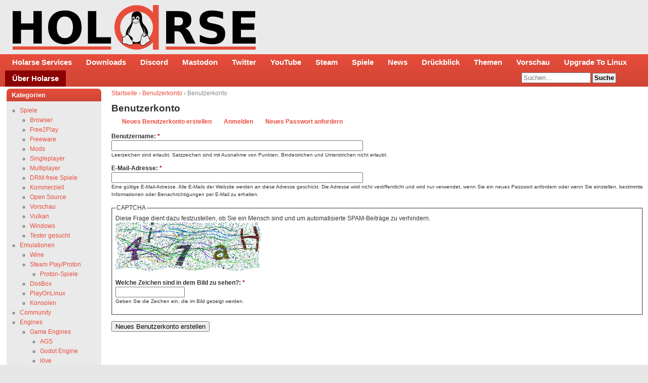

--- FILE ---
content_type: text/html; charset=utf-8
request_url: https://holarse.de/user/register?destination=node%2F8415%23comment-form
body_size: 8193
content:
<!DOCTYPE html>
<html lang="de">
<head>
<meta http-equiv="Content-Type" content="text/html; charset=utf-8" />
  <title>Benutzerkonto | HOLARSE - Spielen unter Linux</title>
  <meta http-equiv="Content-Type" content="text/html; charset=utf-8" />
<link rel="shortcut icon" href="/sites/default/files/cti_flex_favicon_0.png" type="image/x-icon" />
<meta name="description" content="Holarse zeigt wie man unter Linux spielt, Linuxspiele zum Laufen bekommt, was das neuste zum Thema Spielen unter Linux ist und bietet eine Community für alles was Linuxspieler haben wollen. Ihr findet bei uns Mumble, Dedicated Server mit den neusten Spielen und vieles mehr." />
<meta name="abstract" content="Spielen unter Linux" />
<meta name="keywords" content="Linux,Gamer,Spiele,Games,Gaming,Steam,SteamOS,Holarse,Zocken,Ubuntu,OpenSUSE,Arch,Manjaro,Linux Mint,Debian,Fedora,Dedicated Server,Howto,Tutorial,News,Review,Preview,itch" />
<meta name="copyright" content="2000 - 2023 Bernd Ritter" />
<link rel="canonical" href="https://holarse.de/user/register" />
<meta name="revisit-after" content="1 day" />
  <meta name="google-site-verification" content="OUwhUGuVdfn7vAH0GIF5ka1FEADilOoHGoa5KK2I_xM" />
  <meta name="google-site-verification" content="VQ9WlPYVppa9q7NS68NmrX5IJdxWaCT1LbVnAlD8Fuo" />	
  <meta name="msvalidate.01" content="EEF0B277EED2840CA87A1E3D6F67E56C" />
  <meta name="viewport" content="initial-scale=1, maximum-scale=1, user-scalable=1">
  <meta property="og:site_name" content="Holarse - Spielen unter Linux" /> 
  <meta property="og:image" content="https://holarse.de/sites/default/files/logo_holarse_square.png">
  <meta property="og:title" content="Benutzerkonto" />
  <meta name="fediverse:creator" content="@holarse@mastodon.social" />
  <meta property="og:locale" content="de_DE" />
  	<meta property="og:type" content="article" />
    <link type="text/css" rel="stylesheet" media="all" href="/sites/default/files/css/css_df542c414b71a6a33a743aeccfaae95a.css" />
<link type="text/css" rel="stylesheet" media="print" href="/sites/default/files/css/css_b0474c01023a66705e3c6ba2a6348198.css" />
<!--[if IE]>
<link type="text/css" rel="stylesheet" media="all" href="/themes/cti_flex/ie.css?L" />
<![endif]-->
  <script type="text/javascript" src="/sites/default/files/js/js_bc3bcb874d0b6b290a5badcc33bcd530.js"></script>
<script type="text/javascript">
<!--//--><![CDATA[//><!--
jQuery.extend(Drupal.settings, { "basePath": "/", "fancybox": { "options": { "width": "425", "height": "355", "padding": 10, "margin": 20, "titleShow": true, "titlePosition": "outside", "scrolling": "auto", "showCloseButton": 1, "showNavArrows": 1, "cyclic": 1, "opacity": 1, "overlayShow": 1, "overlayColor": "#666", "overlayOpacity": "0.3", "hideOnOverlayClick": 1, "hideOnContentClick": 1, "enableEscapeButton": 1, "centerOnScroll": 1, "autoScale": true, "easingIn": "swing", "easingOut": "swing", "changeFade": "fast", "changeSpeed": 300, "transitionIn": "fade", "speedIn": 300, "transitionOut": "fade", "speedOut": 300 }, "selector": "a.imagecache.imagecache-screenshots" }, "extlink": { "extTarget": 0, "extClass": "ext", "extSubdomains": 1, "extExclude": "\\d*", "extInclude": "", "extCssExclude": "", "extCssExplicit": "", "extAlert": 0, "extAlertText": "This link will take you to an external web site. We are not responsible for their content.", "mailtoClass": "mailto" }, "password": { "strengthTitle": "Passwortstärke:", "lowStrength": "Niedrig", "mediumStrength": "Mittel", "highStrength": "Hoch", "tooShort": "Es wird empfohlen, ein Kennwort mit mindestens sechs Zeichen zu wählen. Es sollte Ziffern, Satzzeichen und sowohl Groß- als auch Kleinbuchstaben enthalten.", "needsMoreVariation": "Das Passwort enthält nicht genug Variationen um sicher zu sein. Bitte folgendes versuchen:", "addLetters": "Klein- und Großbuchstaben hinzufügen.", "addNumbers": "Zahlen hinzufügen.", "addPunctuation": "Satzzeichen hinzufügen.", "sameAsUsername": "Es sollte ein Kennwort gewählt werden, das sich vom Benutzernamen unterscheidet.", "confirmSuccess": "Ja", "confirmFailure": "Nein", "confirmTitle": "Passwörter stimmen überein:", "username": "" }, "CToolsUrlIsAjaxTrusted": { "/user/register?destination=node%2F8415%23comment-form": [ true, true ] } });
//--><!]]>
</script>
  <style type="text/css">
body {font-family: Verdana, Tahoma, Arial, Helvetica, "Bitstream Vera Sans", sans-serif;}
</style>  <style type="text/css">
#header-inner, #footer { background: #eaeaea none; }
#navbar, #sidebar-left .block h2.title, #sidebar-right .block h2.title { background: linear-gradient(#E84D3B,#CF4535); border: linear-gradient(#E84D3B,#CF4535); }
#sidebar-left .block .content, #sidebar-right .block .content { background-color: #eaeaea; border: 1px solid #eaeaea; }
#main a { color: #E84D3C; }
#suckerfishmenu a, #sidebar-left .block h2.title, #sidebar-right .block h2.title, #sidebar-left .block h2.title a, #sidebar-right .block h2.title a{ color: #fff; }
</style>
  <style>
    #sidebar-left .block h2.title, #sidebar-right .block h2.title {
     border: none;
    }
    body {
      padding: 0px;
    } 
    #footer .content a {
      color: #E84D3C;
    }
    #suckerfishmenu ul.menu li.leaf.last a {
 	background-color: darkred;
    }	
    #revise-msg {
	padding: 25px;
	background: gainsboro;
    }
  </style>  
</head>

<body class="not-front not-logged-in one-sidebar sidebar-left page-user-register section-user">

  <div id="page"><div id="page-inner">

    <a name="top" id="navigation-top"></a>

    <div id="header"><div id="header-inner" class="clear-block" style="padding: 5px">

      
              <div id="logo-title">

                      <div id="logo"><a href="/" title="Holarse - Spielen unter Linux" rel="home"><img src="/sites/default/files/cti_flex_logo.png" alt="Holarse - Spielen unter Linux" id="logo-image" /></a></div>
          
      
        </div> <!-- /#logo-title -->
      
      
    </div></div> <!-- /#header-inner, /#header -->

    <div id="main"><div id="main-inner" class="clear-block with-navbar">

      <div id="content"><div id="content-inner">

        
        
                  <div id="content-header">
            <div class="breadcrumb"><a href="/">Startseite</a> › <a href="/user">Benutzerkonto</a> › Benutzerkonto</div>                          <h1 class="title">Benutzerkonto</h1>
                                                  <div class="tabs"><ul class="tabs primary clear-block"><li class="active" ><a href="/user/register" class="active"><span class="tab">Neues Benutzerkonto erstellen</span></a></li>
<li ><a href="/user"><span class="tab">Anmelden</span></a></li>
<li ><a href="/user/password"><span class="tab">Neues Passwort anfordern</span></a></li>
</ul></div>
                                  </div> <!-- /#content-header -->
        
        <div id="content-area">
          <form action="/user/register?destination=node%2F8415%23comment-form"  accept-charset="UTF-8" method="post" id="user-register">
<div><div class="form-item" id="edit-name-wrapper">
 <label for="edit-name">Benutzername: <span class="form-required" title="Diese Angabe wird benötigt.">*</span></label>
 <input type="text" maxlength="60" name="name" id="edit-name" size="60" value="" class="form-text required" />
 <div class="description">Leerzeichen sind erlaubt. Satzzeichen sind mit Ausnahme von Punkten, Bindestrichen und Unterstrichen nicht erlaubt.</div>
</div>
<div class="form-item" id="edit-mail-wrapper">
 <label for="edit-mail">E-Mail-Adresse: <span class="form-required" title="Diese Angabe wird benötigt.">*</span></label>
 <input type="text" maxlength="64" name="mail" id="edit-mail" size="60" value="" class="form-text required" />
 <div class="description">Eine gültige E-Mail-Adresse. Alle E-Mails der Website werden an diese Adresse geschickt. Die Adresse wird nicht veröffentlicht und wird nur verwendet, wenn Sie ein neues Passwort anfordern oder wenn Sie einstellen, bestimmte Informationen oder Benachrichtigungen per E-Mail zu erhalten.</div>
</div>
<input type="hidden" name="form_build_id" id="form-0iwiNamf7k-_j-ZANbM4E8QTiP47LotAwTBMVqIwwlA" value="form-0iwiNamf7k-_j-ZANbM4E8QTiP47LotAwTBMVqIwwlA"  />
<input type="hidden" name="form_id" id="edit-user-register" value="user_register"  />
<fieldset class="captcha"><legend>CAPTCHA</legend><div class="description">Diese Frage dient dazu festzustellen, ob Sie ein Mensch sind und um automatisierte SPAM-Beiträge zu verhindern.</div><input type="hidden" name="captcha_sid" id="edit-captcha-sid" value="2888845"  />
<input type="hidden" name="captcha_token" id="edit-captcha-token" value="1de093e768c5e72cb65b73434effdc0a"  />
<img src="/image_captcha/2888845/1769684109" class="captcha_image" id="captcha_image_2888845" alt="Bild-CAPTCHA" title="Bild-CAPTCHA" /><div class="form-item" id="edit-captcha-response-wrapper">
 <label for="edit-captcha-response">Welche Zeichen sind in dem Bild zu sehen?: <span class="form-required" title="Diese Angabe wird benötigt.">*</span></label>
 <input type="text" maxlength="128" name="captcha_response" id="edit-captcha-response" size="15" value="" class="form-text required" />
 <div class="description">Geben Sie die Zeichen ein, die im Bild gezeigt werden.</div>
</div>
</fieldset>
<input type="submit" name="op" id="edit-submit" value="Neues Benutzerkonto erstellen"  class="form-submit" />

</div></form>
        </div>

        
        
      </div></div> <!-- /#content-inner, /#content -->

              <div id="navbar"><div id="navbar-inner" class="clear-block region region-navbar">

          <a name="navigation" id="navigation"></a>

	                 <div id="suckerfishmenu">
                <ul class="menu"><li class="leaf first"><a href="/wiki/holarse_services" title="Holarse bietet Voip, GameServer und vieles mehr">Holarse Services</a></li>
<li class="leaf"><a href="//files.holarse.de" title="Linux-Gaming Downloads natürlich in der Klaud">Downloads</a></li>
<li class="leaf"><a href="https://discord.gg/TZSmUyg" title="">Discord</a></li>
<li class="leaf"><a href="https://mastodon.social/@holarse" title="Holarse im Fediverse - Auf GNUsocial/Mastodon/StatusNet">Mastodon</a></li>
<li class="leaf"><a href="https://twitter.com/holarse" title="Linux-Spiele topaktuell auf Twitter">Twitter</a></li>
<li class="leaf"><a href="https://www.youtube.com/holarse" title="Linux-Gaming-Videos en masse auf Youtube">YouTube</a></li>
<li class="leaf"><a href="https://store.steampowered.com/curator/4317648-Holarse-Linuxgaming" title="">Steam</a></li>
<li class="leaf"><a href="/tags/200" title="">Spiele</a></li>
<li class="leaf"><a href="/news" title="">News</a></li>
<li class="leaf"><a href="/category/stichworte/sammelnews" title="">Drückblick</a></li>
<li class="leaf"><a href="/category/freie_stichworte/thema" title="">Themen</a></li>
<li class="leaf"><a href="/vorschau" title="Was kommt bald für Linux? Hier stehts!">Vorschau</a></li>
<li class="leaf"><a href="https://www.upgradetolinux.com/linux-gaming/" title="">Upgrade To Linux</a></li>
<li class="leaf last"><a href="/wiki/%C3%BCber_holarse" title="">Über Holarse</a></li>
</ul>              </div>
          
                      <div id="search-box">
              <form action="/user/register?destination=node%2F8415%23comment-form"  accept-charset="UTF-8" method="post" id="search-theme-form">
<div><div id="search" class="container-inline">
  <div class="form-item" id="edit-search-theme-form-1-wrapper">
 <label for="edit-search-theme-form-1">Diese Website durchsuchen: </label>
 <input type="text" maxlength="128" name="search_theme_form" id="edit-search-theme-form-1" size="15" value="" title="Geben Sie die Begriffe ein, nach denen Sie suchen." class="form-text" />
</div>
<input type="submit" name="op" id="edit-submit-1" value="Suche"  class="form-submit" />
<input type="hidden" name="form_build_id" id="form-g9fwOoNwm3s5qsPV_ZN1ERf52sbilbzKBrVTBwWMomI" value="form-g9fwOoNwm3s5qsPV_ZN1ERf52sbilbzKBrVTBwWMomI"  />
<input type="hidden" name="form_id" id="edit-search-theme-form" value="search_theme_form"  />
</div>

</div></form>
            </div> <!-- /#search-box -->
          
          
        </div></div> <!-- /#navbar-inner, /#navbar -->
      
              <div id="sidebar-left"><div id="sidebar-left-inner" class="region region-left">
          
<div id="block-menu-menu-taxmenu" class="block block-menu region-odd odd region-count-1 count-1 block-1"><div class="block-inner">

      <h2 class="title">Kategorien</h2>
  
  <div class="content">
    <ul class="menu"><li class="expanded first"><a href="/tags/200" title="">Spiele</a><ul class="menu"><li class="leaf first"><a href="/tags/200%2C509" title="">Browser</a></li>
<li class="leaf"><a href="https://www.holarse-linuxgaming.de/tags/510%2C200%2C761" title="">Free2Play</a></li>
<li class="leaf"><a href="/tags/510%2C200%2C204" title="">Freeware</a></li>
<li class="leaf"><a href="/tags/200%2C355" title="">Mods</a></li>
<li class="leaf"><a href="/category/freie_stichworte/singleplayer" title="">Singleplayer</a></li>
<li class="leaf"><a href="/wiki/multiplayerspieleliste" title="">Multiplayer</a></li>
<li class="leaf"><a href="https://www.holarse-linuxgaming.de/tags/510%2C200%2C202%2C817" title="">DRM-freie Spiele</a></li>
<li class="collapsed"><a href="/tags/510%2C200%2C202" title="">Kommerziell</a></li>
<li class="collapsed"><a href="/tags/200%2C201" title="">Open Source</a></li>
<li class="collapsed"><a href="/tags/200%2C206" title="">Vorschau</a></li>
<li class="leaf"><a href="https://www.holarse-linuxgaming.de/category/freie_stichworte/vulkan" title="">Vulkan</a></li>
<li class="leaf"><a href="/tags/200%2C207" title="">Windows</a></li>
<li class="leaf last"><a href="/testerwanted" title="">Tester gesucht</a></li>
</ul></li>
<li class="expanded"><a href="/tags/242" title="">Emulationen</a><ul class="menu"><li class="leaf first"><a href="/tags/242%2C234" title="">Wine</a></li>
<li class="expanded"><a href="https://www.holarse-linuxgaming.de/wiki/proton" title="">Steam Play/Proton</a><ul class="menu"><li class="leaf first last"><a href="https://www.holarse-linuxgaming.de/tags/200%2C202%2C1472" title="">Proton-Spiele</a></li>
</ul></li>
<li class="leaf"><a href="https://www.holarse-linuxgaming.de/tags/379%2C200" title="">DosBox</a></li>
<li class="leaf"><a href="https://www.holarse-linuxgaming.de/wiki/playonlinux" title="">PlayOnLinux</a></li>
<li class="leaf last"><a href="/tags/237" title="">Konsolen</a></li>
</ul></li>
<li class="collapsed"><a href="/tags/229" title="">Community</a></li>
<li class="expanded"><a href="/tags/228" title="">Engines</a><ul class="menu"><li class="expanded first"><a href="/tags/1423" title="">Game Engines</a><ul class="menu"><li class="leaf first"><a href="https://www.holarse-linuxgaming.de/tags/804" title="">AGS</a></li>
<li class="leaf"><a href="/tags/1359" title="">Godot Engine</a></li>
<li class="leaf"><a href="https://www.holarse-linuxgaming.de/tags/750" title="">löve</a></li>
<li class="leaf last"><a href="/tags/236" title="">ScummVM</a></li>
</ul></li>
<li class="leaf last"><a href="/tags/1425" title="">Game Frameworks</a></li>
</ul></li>
<li class="leaf"><a href="/tags/488" title="">Distributionen</a></li>
<li class="expanded"><a href="/wiki/dedicated_server" title="">Dedicated Server</a><ul class="menu"><li class="leaf first last"><a href="/tags/267" title="">Spiele mit Servern</a></li>
</ul></li>
<li class="expanded"><a href="/tags/232" title="">Tools</a><ul class="menu"><li class="leaf first"><a href="/tags/232%2C1333" title="">Benchmarks</a></li>
<li class="leaf"><a href="https://www.holarse-linuxgaming.de/tags/232,1378" title="">Game Clients</a></li>
<li class="leaf"><a href="/tags/232%2C874" title="">Recording (Video)</a></li>
<li class="leaf"><a href="/tags/232%2C1202" title="">Streaming</a></li>
<li class="leaf"><a href="/tags/232%2C1306" title="">VoIP/Voice-Chat</a></li>
<li class="leaf"><a href="https://holarse.de/tags/232,1187" title="">Server-Browser</a></li>
<li class="leaf last"><a href="/tags/232%2C234" title="Tools für Wine">Wine</a></li>
</ul></li>
<li class="expanded"><a href="/tags/223" title="">Treiber</a><ul class="menu"><li class="leaf first"><a href="https://www.holarse-linuxgaming.de/tags/223%2C721" title="">Gamepads</a></li>
<li class="expanded"><a href="/tags/223%2C224" title="">Grafik</a><ul class="menu"><li class="leaf first"><a href="/tags/223%2C224%2C268" title="">Nvidia</a></li>
<li class="leaf"><a href="/wiki/amd" title="">AMD</a></li>
<li class="leaf last"><a href="/tags/223%2C224%2C280" title="">intel</a></li>
</ul></li>
<li class="leaf"><a href="/tags/223%2C279" title="">Joystick</a></li>
<li class="leaf last"><a href="/tags/223%2C225" title="">Sound</a></li>
</ul></li>
<li class="leaf"><a href="/tags/294" title="">Glossar</a></li>
<li class="leaf"><a href="/tags/229%2C378" title="">Händler</a></li>
<li class="leaf"><a href="/tags/703" title="">Hardware</a></li>
<li class="expanded last"><a href="https://www.holarse-linuxgaming.de/wiki/%C3%BCber_holarse" title="">Über Holarse</a><ul class="menu"><li class="leaf first"><a href="/revise" title="">Artikel-Autoren gesucht</a></li>
<li class="leaf"><a href="https://www.holarse-linuxgaming.de/wiki/%C3%B6ffentlichkeitsarbeit" title="">Öffentlichkeitsarbeit</a></li>
<li class="leaf"><a href="https://www.holarse-linuxgaming.de/wiki/Timeline_von_Holarse" title="">Timeline</a></li>
<li class="collapsed last"><a href="/wiki/links" title="">Links</a></li>
</ul></li>
</ul>  </div>

  
</div></div> <!-- /block-inner, /block -->

<div id="block-user-1" class="block block-user region-even even region-count-2 count-2 block-2"><div class="block-inner">

      <h2 class="title">Navigation</h2>
  
  <div class="content">
    <ul class="menu"><li class="leaf first last"><a href="/wiki/wiki_hilfe" title="">Wiki-Hilfe</a></li>
</ul>  </div>

  
</div></div> <!-- /block-inner, /block -->

<div id="block-block-13" class="block block-block region-odd odd region-count-3 count-3 block-3"><div class="block-inner">

      <h2 class="title">Wiki-Hinweise</h2>
  
  <div class="content">
    <p>In diesem <b>Wiki</b> kann jeder registrierte Benutzer alle Artikel bearbeiten und/oder neue Artikel anlegen. So könnt ihr über euer Lieblings-Linuxspiel berichten, oder anderen eure Tricks zukommen lassen, wie ihr ein Spiel unter Wine zum Laufen bekommen habt.</p>

<p>Einfach anmelden und mitschreiben!</p>
<p>
Beachtet dazu vorher unseren <a href="/wiki/Musterartikel">Musterartikel</a> und lest euch die <a href="http://meta.wikimedia.org/wiki/Cheatsheet">Wiki-Befehle</a> durch.
</p>
<p><a href="/node/add">Neuer Artikel</a></p>
<p>
Bei Fragen stehen wir natürlich gerne im <a href="/forum">Forum</a> oder im <a href="/wiki/holarse_services#toc2">IRC</a> zur Verfügung.
</p>  </div>

  
</div></div> <!-- /block-inner, /block -->
        </div></div> <!-- /#sidebar-left-inner, /#sidebar-left -->
      
      
    </div></div> <!-- /#main-inner, /#main -->

          <div id="footer"><div id="footer-inner" class="region region-footer">

        
        
<div id="block-block-1" class="block block-block region-odd even region-count-1 count-4 block-1"><div class="block-inner">

  
  <div class="content">
    <p>
&copy; 2000 - 2026 Bernd Ritter - <a href="/content/impressum">Impressum</a> - <a href="/content/datenschutz">Datenschutz</a> - <a href="/wiki/über_holarse">Über uns</a>
</p>

<p>
Alle hier verwendeten Marken- oder Firmennamen unterliegen ausschliesslich den Rechten der jeweiligen Inhaber.
</p>
<p>
Die erstellten Artikel sind zumeist von unterschiedlichen Autoren und unterliegen der <a href="https://creativecommons.org/licenses/by-nc/2.0/de/" title="Namensnennung-Nicht kommerziell 2.0 Deutschland (CC BY-NC 2.0 DE)">CC BY-NC 2.0</a>.
</p>

<table border="0">
<tr>
<td>
<a href="http://ipv6-test.com"><img src="/sites/default/files/button-ipv6-80x15.png" alt="Bereit für IPv6"></a> 
</td>
<td>
<!-- License -->
<a rel="license" href="//creativecommons.org/licenses/by-nc/2.0/de/"><img alt="Creative Commons License" style="border-width:0" src="/sites/default/files/88x31.png"/></a>
</td>
<td>
<!-- Powered by drupal -->
<a href="//drupal.org"><img alt="ipv6 ready" src="/misc/powered-gray-80x15.png" style="border-width:0" /></a>
</td>
<!-- Jugendschutz -->
<td>
<a href="http://www.jugendschutzprogramm.de/download"><img alt="Diese Seite ist ab 18 Jahren geeignet" src="/misc/jusprog-age-de-icon-18.png" /></a>
</td>
</tr>
</table>  </div>

  
</div></div> <!-- /block-inner, /block -->

      </div></div> <!-- /#footer-inner, /#footer -->
    
  </div></div> <!-- /#page-inner, /#page -->

  
  
<script>
 // $("a.imagecache-screenshots").fancybox();

$("#edit-search-theme-form-1").attr("placeholder", "Suchen...");

</script>

<style>
 td.adventstext {
  padding-left: 15px;
  padding-right: 15px;
  vertical-align: top;
 }

 .shortnews-frontpage {
    padding: 10px;
  } 

  .shortnews-frontpage a {
    font-weight: bold;
  } 

  .shortnews-bottom {
    width: 100%;
    padding-bottom: 25px;
  }

  .shortnews-frontpage tr {
    padding-bottom: 20px;
  } 

  #block-views-ShortNews-block_1 h2 {
    font-size: 1.5em;
    padding: 0.15em;
    background: linear-gradient(#E84D3B,#CF4535);
    -webkit-border-top-left-radius: 7px;-webkit-border-top-right-radius: 7px;
    color: white;
  }

  #block-views-holarse_random_article-block_2 h2 {
    font-size: 1.5em;
    padding: 0.15em;
    background: linear-gradient(#E84D3B,#CF4535);
    -webkit-border-top-left-radius: 7px;-webkit-border-top-right-radius: 7px;
    color: white;
   } 

  #block-views-new_articles-block_1 {
    padding-top: 10px;
} 

  #block-views-new_articles-block_1 h2 {
     font-size: 1.5em;
    padding: 0.15em;
    background: linear-gradient(#E84D3B,#CF4535);
    -webkit-border-top-left-radius: 7px;-webkit-border-top-right-radius: 7px;
    color: white;
  }

 .content p img {max-width: 100%;max-height: 100%;}

 .content {
	padding-left: 25px;
	padding-right: 25px;
 }

#block-block-23 {
	padding-top: 25px;
}

#block-block-23 p {
	display: none;
}

#block-views-TopTitel-block_1 {
	display: none;
}

#sidebar-right {
	display: none;
}

@media screen and (min-width: 800px) { 
	#sidebar-right {
		display: block;
	}

	#block-views-TopTitel-block_1 {
		display: block;		
	}

	#block-block-23 {
		padding-top: 0px;
		display: block;
	}

	#block-block-23 p {
		display: block;
	}
}

 #block-views-TopTitel-block_1 img {
	max-width: 100%;
 }


 .top-teaser {
	position: relative;
	top: -50px;
	color: white;
	background: linear-gradient(to right, rgba(0,0,0,0.4), rgba(0,0,0,0));
	font-weight: bold;
	max-width: 96%;
	padding: 15px;
	font-size: 1.75em;
}

.with-navbar #content, .with-navbar #sidebar-left, .with-navbar #sidebar-right {
	margin-top: 55px;
}

@media(min-width: 1800px) {
        .with-navbar #content, .with-navbar #sidebar-left, .with-navbar #sidebar-right {
                margin-top: 35px;
        }
}

@media(max-width: 1200px) {
	#sidebar-right {
		display: none;
	}

	#block-views-TopTitel-block_1 {
		display: none;
	}
	
	#content-bottom {
		display: none;
	}
	
	.two-sidebars #content-inner {
		padding-right: 0px;
	}
}

.group-multimedia .field-item {
	display:inline-block;
}

.holatable {
}

.holatable td, .holatable th {
	border: 1px solid #000;
} 

.holatable.center td, .holatable.center th {
	text-align: center;
}
 
.holatable--header {
    font-style: italic;
    background: linear-gradient(#E84D3B,#CF4535);
    color: #fff;
}	

.mwidth-450 {
    max-width:450px;
}
 
.mwidth-550 {
    max-width:550px;
}
 
.mwidth-650 {
    max-width:650px;
}
 
.mwidth-750 {
    max-width:750px;
}
 
.mwidth-850 {
    max-width:850px;
}

.media-youtube iframe {
	width: 420px;
	height: 236px
}

</style>

<script>
$(document).ready(function() {
    if ($("div.node-type-shortnews").length >= 1) {
	var lnk = $("div.node-type-shortnews .field-item:first a");
	window.location = lnk.attr("href");
    }
});
</script>

<a rel="me" href="https://mastodon.social/@holarse" style="visibility:hidden">Mastodon</a>

</body>
</html>
